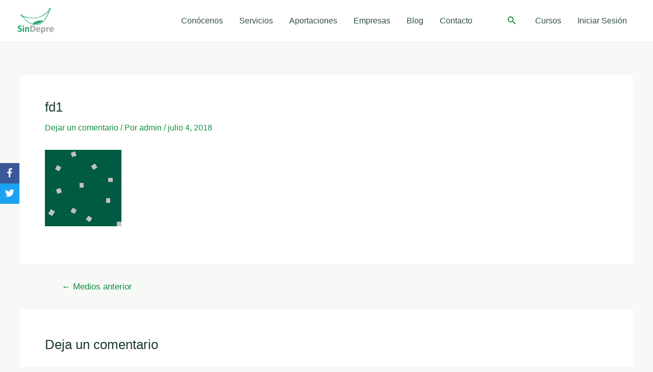

--- FILE ---
content_type: text/css
request_url: https://sindepre.org/wp-content/plugins/ds-live-composer/css/modules.min.css?ver=1.2.4.1
body_size: 26843
content:
#dslc-content .dslc-cpt-post-main,#dslc-content .dslc-cpt-post-thumb-inner{border:0 solid transparent}#dslc-content .dslc-cpt-post-thumb{margin-bottom:20px;overflow:hidden;position:relative}#dslc-content .dslc-cpt-post-thumb img{border-radius:0;-moz-box-shadow:none;-webkit-box-shadow:none;box-shadow:none;display:block;max-width:100%;height:auto}#dslc-content .dslc-cpt-post-thumb .dslc-cpt-post-main{position:absolute;top:0;left:0;bottom:0;right:0}#dslc-content .dslc-cpt-post-thumb .dslc-cpt-post-main.dslc-cpt-post-main-visible{opacity:1!important}#dslc-content .dslc-cpt-post-thumb .dslc-cpt-post-main .dslc-init-center{position:relative}body.dslca-enabled #dslc-content .dslc-post:first-child .dslc-cpt-post-thumb .dslc-cpt-post-main{opacity:1}#dslc-content .dslc-cpt-post-meta{border:1px solid #e5e5e5;border-left:0;border-right:0;margin-bottom:20px;overflow:hidden;padding:13px 0;font-size:11px;line-height:1}#dslc-content .dslc-blog-post-main,#dslc-content .dslc-blog-post-thumb-inner{border:0 solid transparent}#dslc-content .dslc-cpt-post-meta-author{float:left}#dslc-content .dslc-cpt-post-meta-author a{text-decoration:none}#dslc-content .dslc-cpt-post-meta-date{float:right}#dslc-content .dslc-cpt-post-title{margin-bottom:13px}#dslc-content .dslc-cpt-post-title h2{font-family:"Open Sans";font-weight:600;font-size:15px;line-height:26px;margin:0;padding:0}#dslc-content .dslc-cpt-post-title h2 a{display:block;color:inherit;text-decoration:none}#dslc-content .dslc-cpt-post-excerpt{margin-bottom:22px;font-size:13px;line-height:22px}#dslc-content .dslc-cpt-post-read-more a{display:inline-block;line-height:1;text-decoration:none;border:0 solid transparent}#dslc-content .dslc-cpt-posts-orientation-horizontal .dslc-cpt-post-thumb{float:left;margin-right:20px;width:200px}#dslc-content .dslc-cpt-posts-orientation-horizontal .dslc-cpt-post-main,.dslc-post-thumb{overflow:hidden}#dslc-content .dslc-blog-post-thumb{margin-bottom:20px;overflow:hidden;position:relative}#dslc-content .dslc-blog-post-thumb img{border-radius:0;-moz-box-shadow:none;-webkit-box-shadow:none;box-shadow:none;display:block;max-width:100%;height:auto}#dslc-content .dslc-blog-post-thumb .dslc-blog-post-main{position:absolute;top:0;left:0;bottom:0;right:0}#dslc-content .dslc-blog-post-thumb .dslc-blog-post-main .dslc-init-center,#dslc-content .dslc-download-thumb{position:relative}#dslc-content .dslc-blog-post-thumb .dslc-blog-post-main.dslc-blog-post-main-visible{opacity:1!important}body.dslca-enabled #dslc-content .dslc-post:first-child .dslc-blog-post-thumb .dslc-blog-post-main{opacity:1}#dslc-content .dslc-blog-post-meta{border:1px solid #e5e5e5;border-left:0;border-right:0;margin-bottom:20px;overflow:hidden;padding:13px 0;font-size:11px;line-height:1}#dslc-content .dslc-blog-post-meta-author{float:left}#dslc-content .dslc-blog-post-meta-avatar{margin-right:10px;width:30px;display:inline-block}#dslc-content .dslc-blog-post-meta-avatar img{vertical-align:middle;width:100%;height:auto;border-radius:50%}#dslc-content .dslc-blog-post-meta-author a{text-decoration:none}#dslc-content .dslc-blog-post-meta-date{float:right}#dslc-content .dslc-blog-post-title{margin-bottom:13px}#dslc-content .dslc-blog-post-title h2{font-family:"Open Sans";font-weight:600;font-size:15px;line-height:26px;margin:0;padding:0}#dslc-content .dslc-blog-post-title h2 a{display:block;color:inherit;text-decoration:none}#dslc-content .dslc-blog-post-excerpt{margin-bottom:22px;font-size:13px;line-height:22px}#dslc-content .dslc-blog-post-read-more a{display:inline-block;line-height:1;text-decoration:none;border:0 solid transparent}#dslc-content .dslc-posts-orientation-horizontal .dslc-post-thumb{float:left;margin-right:20px;width:200px}#dslc-content .dslc-posts-orientation-horizontal .dslc-post-main{overflow:hidden}#dslc-content .dslc-download-thumb-inner{border:0 solid transparent}#dslc-content .dslc-download-thumb img{border-radius:0;-moz-box-shadow:none;-webkit-box-shadow:none;box-shadow:none;display:block;max-width:100%;height:auto}#dslc-content .dslc-download-thumb .dslc-download-main{position:absolute;top:0;left:0;bottom:0;right:0}#dslc-content .dslc-download-thumb .dslc-download-main .dslc-init-center,#dslc-content .dslc-gallery-thumb{position:relative}#dslc-content .dslc-download-thumb .dslc-download-main.dslc-download-main-visible{opacity:1!important}body.dslca-enabled #dslc-content .dslc-post:first-child .dslc-download-thumb .dslc-download-main{opacity:1}#dslc-content .dslc-download-main{border:0 solid transparent;text-align:center}#dslc-content .dslc-download-title{margin-bottom:13px}#dslc-content .dslc-download-title h2{font-size:15px;line-height:1.7;margin:0;padding:0}#dslc-content .dslc-download-title h2 a{display:block;color:inherit;text-decoration:none}#dslc-content .dslc-download-tags{border:1px solid #e5e5e5;border-width:1px 0;font-size:12px;padding:8px 0;line-height:1;margin-bottom:22px}#dslc-content .dslc-download-excerpt{margin-bottom:22px;font-size:13px;line-height:22px;font-weight:400}#dslc-content .dslc-download-download{margin-bottom:10px}#dslc-content .dslc-download-download a{background:#ff4e01;border:0 solid transparent;border-radius:3px;color:#fff;display:block;font-size:13px;font-weight:700;line-height:1;padding:15px 0;text-decoration:none;text-align:center}#dslc-content .dslc-download-download .dslc-icon{margin-right:10px}#dslc-content .dslc-download-info{font-size:10px;font-style:italic}#dslc-content .dslc-gallery-thumb-inner{border:0 solid transparent;position:relative}#dslc-content .dslc-gallery-thumb img{border-radius:0;-moz-box-shadow:none;-webkit-box-shadow:none;display:block;box-shadow:none;max-width:100%;height:auto}#dslc-content .dslc-gallery-images-count{background:0 0;border:0 solid transparent;border-radius:50%;position:absolute;top:40%;left:35%;text-align:center;text-decoration:none}#dslc-content .dslc-gallery-images-count-bg{background:0 0;border:0 solid transparent;position:absolute;top:0;left:0;right:0;bottom:0}#dslc-content .dslc-gallery-images-count-main{position:relative}#dslc-content .dslc-gallery-images-count-num{color:#fff;display:block;font-size:25px;font-family:Oswald;font-weight:200;line-height:1;margin-bottom:8px}#dslc-content .dslc-gallery-images-count-txt{color:#7d7d7d;display:block;font-size:11px;font-family:Brawler;line-height:1}#dslc-content .dslc-gallery-thumb .dslc-gallery-main{position:absolute;top:0;left:0;bottom:0;right:0}#dslc-content .dslc-gallery-thumb .dslc-gallery-main.dslc-gallery-main-visible{opacity:1!important}#dslc-content .dslc-gallery-thumb .dslc-gallery-main .dslc-init-center{position:relative}body.dslca-enabled #dslc-content .dslc-post:first-child .dslc-gallery-thumb .dslc-gallery-main{opacity:1}#dslc-content .dslc-gallery-main{border:0 solid transparent;text-align:center}#dslc-content .dslc-gallery-title{margin-bottom:15px}#dslc-content .dslc-gallery-title h2{font-family:Brawler;font-size:11px;line-height:1;margin:0;padding:0}#dslc-content .dslc-gallery-title h2 a{display:block;color:#7d7d7d;text-decoration:none}#dslc-content .dslc-gallery-sep{display:block;height:1px;border-bottom:1px solid #4a4a4a;margin-bottom:15px}#dslc-content .dslc-gallery-excerpt{font-size:12px;border-width:1px 0 0}#dslc-content .dslc-gallery-read-more a{display:inline-block;line-height:1;text-decoration:none;border:0 solid transparent}#dslc-content .dslc-gallery .dslc-lightbox-gallery{display:none}.dslc-info-box{text-align:center;border:0 solid transparent}.dslc-info-box-image{margin-bottom:25px;position:relative}.dslc-info-box-image-link{position:absolute;top:0;left:0;right:0;bottom:0}.dslc-info-box-main{overflow:hidden}.dslc-info-box-icon-pos-aside .dslc-info-box-image{float:left;margin-right:20px}.dslc-info-box-image-inner{display:inline-block;position:relative;border:0 solid transparent}.dslc-info-box-image-inner .dslc-icon{color:#fff;line-height:1;font-size:40px;position:absolute}.dslc-info-box-title{margin-bottom:25px}.dslc-info-box-title h4{font-size:17px;line-height:1;margin:0;padding:0;font-weight:400}.dslc-info-box-title h4 a{color:inherit;text-decoration:none}.dslc-info-box-content{margin-bottom:25px}.dslc-info-box-button{font-size:0}.dslc-info-box-button a{display:inline-block;line-height:1;text-decoration:none}.dslc-info-box-button-aside{float:right}#dslc-content .dslc-partner .dslc-partner-thumb{border:1px solid #ebebeb;padding:50px 0;text-align:center;position:relative}#dslc-content .dslc-partner .dslc-partner-thumb img{border-radius:0;-moz-box-shadow:none;-webkit-box-shadow:none;box-shadow:none;display:inline-block;vertical-align:bottom;width:auto;max-width:100%;height:auto}#dslc-content .dslc-partner .dslc-partner-main,#dslc-content .dslc-projects .dslc-project-thumb-inner{border:0 solid transparent}#dslc-content .dslc-partner-thumb .dslc-partner-main{position:absolute;top:0;left:0;bottom:0;right:0}#dslc-content .dslc-partner-thumb .dslc-partner-main.dslc-partner-main-visible{opacity:1!important}#dslc-content .dslc-partner-thumb .dslc-partner-main .dslc-init-center{position:relative}body.dslca-enabled #dslc-content .dslc-post:first-child .dslc-partner-thumb .dslc-partner-main{opacity:1}#dslc-content .dslc-partner .dslc-partner-title{margin-bottom:10px}#dslc-content .dslc-partner .dslc-partner-title h2{color:#222;font-family:Oswald;font-weight:700;font-size:14px;line-height:1;margin:0;padding:0}#dslc-content .dslc-partner .dslc-partner-title h2 a{display:block;color:inherit;text-decoration:none}#dslc-content .dslc-partner .dslc-partner-excerpt{color:#444;font-family:"Open Sans";font-weight:400;font-size:12px;line-height:22px}#dslc-content .dslc-projects .dslc-project-thumb{margin-bottom:24px;position:relative}#dslc-content .dslc-projects .dslc-project-thumb img{border-radius:0;-moz-box-shadow:none;-webkit-box-shadow:none;box-shadow:none;display:block;max-width:100%;height:auto}#dslc-content .dslc-projects .dslc-project-thumb .dslc-project-main{position:absolute;top:0;left:0;bottom:0;right:0}#dslc-content .dslc-projects .dslc-project-thumb .dslc-project-main.dslc-project-main-visible{opacity:1!important}#dslc-content .dslc-projects .dslc-project-thumb .dslc-project-main .dslc-init-center{position:relative}body.dslca-enabled #dslc-content .dslc-projects .dslc-post:first-child .dslc-project-thumb .dslc-project-main{opacity:1}#dslc-content .dslc-projects .dslc-project-main{border:0 solid transparent}#dslc-content .dslc-projects .dslc-project-title{margin-bottom:10px}#dslc-content .dslc-projects .dslc-project-title h2{color:#000;font-family:"Open Sans";font-weight:700;font-size:12px;line-height:1;margin:0;padding:0}#dslc-content .dslc-projects .dslc-project-title h2 a{display:block;color:inherit;text-decoration:none}#dslc-content .dslc-projects .dslc-project-cats{font-family:"Droid Serif";font-size:10px;font-style:italic;line-height:1}#dslc-content .dslc-project-excerpt{margin-bottom:22px;font-size:13px;line-height:22px;border-top:0 solid #000}#dslc-content .dslc-project-read-more a{display:inline-block;line-height:1;text-decoration:none;border:0 solid transparent}.dslc-separator-wrapper{padding-bottom:1px}.dslc-separator{clear:both;height:1px;padding-bottom:25px;margin-bottom:25px;width:100%}.dslc-separator.dslc-separator-style-solid{border-bottom:1px solid #ededed}.dslc-separator.dslc-separator-style-dashed{border-bottom:1px dashed #ededed}.dslc-separator.dslc-separator-style-dotted{border-bottom:1px dotted #ededed}#dslc-content .dslc-staff-member{text-align:center}#dslc-content .dslc-staff-member-thumb{position:relative;border:0 solid transparent}#dslc-content .dslc-staff-member-thumb img{border-radius:0;-moz-box-shadow:none;-webkit-box-shadow:none;box-shadow:none;display:block;max-width:100%;height:auto}#dslc-content .dslc-staff-member-thumb .dslc-staff-member-main{position:absolute;top:0;left:0;bottom:0;right:0}#dslc-content .dslc-staff-member-thumb .dslc-staff-member-main.dslc-staff-member-main-visible{opacity:1!important}#dslc-content .dslc-staff-member-thumb .dslc-staff-member-main .dslc-init-center{position:relative}body.dslca-enabled #dslc-content .dslc-post:first-child .dslc-staff-member-thumb .dslc-staff-member-main{opacity:1}#dslc-content .dslc-staff-member-social{background:#40bde6;border:0 solid transparent;border-radius:0 0 3px 3px;padding:12px 0;margin-bottom:25px}#dslc-content .dslc-staff-member-social a{color:#fff;margin:0 6px;font-size:13px;text-decoration:none}#dslc-content .dslc-staff-member-main{border:0 solid transparent}#dslc-content .dslc-staff-member-title{margin-bottom:23px}#dslc-content .dslc-staff-member-title h2{color:#323232;font-size:15px;font-family:"Open Sans";font-weight:600;line-height:1;margin:0;padding:0}#dslc-content .dslc-staff-member-title h2 a{display:block;text-decoration:none;color:inherit}#dslc-content .dslc-staff-member-position{border:1px solid #e5e5e5;font-size:12px;font-weight:600;font-style:italic;line-height:1;margin-bottom:20px}#dslc-content .dslc-tabs-nav-hook{background:#fbfbfb;border:1px solid #e8e8e8;border-bottom:1px solid #e8e8e8;border-radius:3px 3px 0 0;bottom:-1px;cursor:pointer;display:block;float:left;padding:10px;position:relative;line-height:1;margin-left:-1px}#dslc-content .dslc-tabs-nav-hook:first-child{margin-left:0!important}#dslc-content .dslc-tabs-nav-hook.dslc-active{background:#fff}#dslc-content .dslc-tabs-content{background:#fff;border:1px solid #e8e8e8;border-radius:0 3px 3px}#dslc-content .dslc-tabs-tab-content{padding:35px;display:none;position:relative}#dslc-content .dslc-tabs-tab-content.dslc-active{display:block}.dslca-add-new-tab-hook{background:#78CA4F;border-radius:50%;color:#fff;cursor:pointer;display:block;float:left;font-size:11px;margin-left:10px;height:20px;text-align:center;line-height:22px;margin-top:8px;width:20px;position:relative}.dslca-add-new-tab-hook .dslca-icon{position:absolute;line-height:1;top:5px;right:6px}.dslca-delete-tab-hook{color:#E55F5F;cursor:pointer;display:inline-block;font-size:12px;margin-left:10px;line-height:1;vertical-align:top}.dslc-tabs-content .dslc-tabs-nav-hook{display:none!important}body.dslc-res-phone .dslc-tabs-nav{display:none}body.dslc-res-phone .dslc-tabs-tab-content{display:block!important}body.dslc-res-phone .dslc-tabs-content .dslc-tabs-nav-hook{display:block!important;float:none!important;margin-bottom:20px}#dslc-content .dslc-testimonials{border:0 solid transparent}#dslc-content .dslc-testimonial-main{border-radius:4px;padding:25px;overflow:hidden}#dslc-content .dslc-testimonial-main,#dslc-content .dslc-widget-wrap,#dslc-content .dslc-widgets-wrap,.dslc-text-module-content{border:0 solid transparent}#dslc-content .dslc-testimonial-quote{border-bottom:0 solid transparent}#dslc-content .dslc-testimonial-author-pos-outside-left{float:left}#dslc-content .dslc-testimonial-author-pos-outside-right{float:right}#dslc-content .dslc-testimonial-author-avatar{border:0 solid transparent;float:left}#dslc-content .dslc-testimonial-author-avatar img{display:block;height:auto}#dslc-content .dslc-testimonial-author-main{overflow:hidden;float:left}#dslc-content .dslc-testimonial-author-name{line-height:1}#dslc-content .dslc-testimonial-author-position{line-height:1.1}#dslc-content .dslc-widget{margin-bottom:30px;width:100%}#dslc-content .dslc-widget:last-child{margin-bottom:0!important}#dslc-content .dslc-widget-title{font-size:15px;font-weight:600;border-bottom:1px solid #e5e5e5;margin-bottom:10px;padding-bottom:10px;line-height:1}#dslc-content .dslc-widget-title-inner{display:block}#dslc-content .dslc-widgets-2-col .dslc-col{width:14.89361%}#dslc-content .dslc-widgets-3-col .dslc-col{width:23.40425%}#dslc-content .dslc-widgets-4-col .dslc-col{width:31.91489%}#dslc-content .dslc-widgets-5-col .dslc-col{width:40.42553%}#dslc-content .dslc-widgets-6-col .dslc-col{width:48.93617%}#dslc-content .dslc-widgets-7-col .dslc-col{width:57.4468%}#dslc-content .dslc-widgets-8-col .dslc-col{width:65.95744%}#dslc-content .dslc-widgets-9-col .dslc-col{width:74.46808%}#dslc-content .dslc-widgets-10-col .dslc-col{width:82.97872%}#dslc-content .dslc-widgets-11-col .dslc-col{width:91.48936%}#dslc-content .dslc-widgets-12-col .dslc-col{width:100%;margin-right:0}#dslc-content .dslc-widgets-2-col .dslc-col:nth-child(6n),#dslc-content .dslc-widgets-3-col .dslc-col:nth-child(4n),#dslc-content .dslc-widgets-4-col .dslc-col:nth-child(3n),#dslc-content .dslc-widgets-6-col .dslc-col:nth-child(2n){margin-right:0}#dslc-content .dslc-widget li{border-style:solid}#dslc-content .dslc-product-thumb{position:relative}#dslc-content .dslc-product-thumb-inner{bottom:0 solid transparent}#dslc-content .dslc-product-thumb img{-moz-box-shadow:none;-webkit-box-shadow:none;display:block;border-radius:3px 3px 0 0;box-shadow:none;max-width:100%;height:auto}#dslc-content .dslc-product-thumb .dslc-product-price{background:0 0;color:#fff;display:block;font-weight:400;font-size:25px;font-family:Oswald;left:35%;line-height:1;position:absolute;top:40%;text-decoration:none;text-align:center}#dslc-content .dslc-product-price-secondary del,#dslc-content .dslc-product-thumb .dslc-product-price .from,#dslc-content .dslc-product-thumb .dslc-product-price del{display:none}#dslc-content .dslc-product-price-bg{background:0 0;border:0 solid transparent;position:absolute;top:0;left:0;right:0;bottom:0}#dslc-content .dslc-product-price-main{position:relative}#dslc-content .dslc-product-thumb .dslc-product-price ins{text-decoration:none;background:0 0}#dslc-content .dslc-product-thumb .dslc-product-price .amount{vertical-align:middle}#dslc-content .dslc-products .dslc-product-thumb .dslc-product-main{position:absolute;top:0;left:0;bottom:0;right:0}#dslc-content .dslc-products .dslc-product-thumb .dslc-product-main.dslc-product-main-visible{opacity:1!important}#dslc-content .dslc-products .dslc-product-thumb .dslc-product-main .dslc-init-center{position:relative}body.dslca-enabled #dslc-content .dslc-products .dslc-post:first-child .dslc-product-thumb .dslc-product-main{opacity:1}#dslc-content .dslc-product-main{background:#1d1d1d;border-radius:0 0 3px 3px;padding:20px;text-align:center;border:0 solid transparent}#dslc-content .dslc-product-title{margin-bottom:15px}#dslc-content .dslc-product-price-secondary{color:#fff;float:left;font-size:20px;line-height:1;font-family:Oswald}#dslc-content .dslc-product-price-secondary ins{text-decoration:none;background:0 0}#dslc-content .dslc-product-title h2{clear:none;font-size:11px;font-family:Brawler;line-height:1;vertical-align:middle;margin:0;padding:0}#dslc-content .dslc-product-title h2 a{display:block;color:#7d7d7d;text-decoration:none}#dslc-content .dslc-product-excerpt{border-bottom:0 solid transparent}#dslc-content .dslc-product-sep{display:block;border-bottom:1px solid #4a4a4a;height:1px;margin-bottom:15px}#dslc-content .dslc-product-extra .dslc-product-add-to-cart{color:#8d8d8d;font-size:12px;line-height:1;text-decoration:none;float:left}#dslc-content .dslc-product-extra .dslc-product-details{color:#8d8d8d;font-size:12px;text-decoration:none;line-height:1;float:right}#dslc-content .dslc-product-extra .dslc-icon{margin-right:5px}#dslc-content .dslc-tp-content,#dslc-content .dslc-tp-meta,#dslc-content .dslc-tp-title,#dslc-content .dslc-tp-title h1{border:0 solid transparent}#dslc-content .dslc-tp-meta ul{margin:0;list-style-type:none;font-size:0}#dslc-content .dslc-tp-meta-horizontal li{display:inline-block;margin-top:0!important;margin-bottom:0!important;list-style-type:none}#dslc-content .dslc-tp-meta-horizontal li:first-child{margin-left:0!important}#dslc-content .dslc-tp-meta-horizontal li:last-child{margin-right:0!important}#dslc-content .dslc-tp-meta-vertical li{margin-left:0!important;margin-right:0!important}#dslc-content .dslc-tp-meta-vertical li:first-child{margin-top:0!important}#dslc-content .dslc-tp-meta-vertical li:last-child{margin-bottom:0!important}#dslc-content .dslc-tp-meta-avatar{margin-right:10px;width:30px;display:inline-block}#dslc-content .dslc-tp-meta-avatar img{vertical-align:middle;width:100%;border-radius:50%}#dslc-content .dslc-tp-gallery-slider,#dslc-content .dslc-tp-gallery-slider-main,#dslc-content .dslc-tp-gallery-slider-nav{border:0 solid transparent}#dslc-content .dslc-tp-download-button a{border:0 solid transparent;display:block;line-height:1;text-decoration:none;text-align:center}#dslc-content .dslc-tp-thumbnail{bottom:0 solid transparent}#dslc-content .dslc-tp-thumbnail img{display:inline-block;vertical-align:middle;max-width:100%;height:auto}#dslc-content .dslc-tp-gallery-slider-main li{overflow:hidden}#dslc-content .dslc-tp-gallery-slider-nav li{margin-right:10px;padding:5px;border:1px solid red;cursor:pointer;opacity:.7}#dslc-content .dslc-tp-gallery-slider-nav li.flex-active-slide{opacity:1}#dslc-content ul.dslc-social{margin:0;padding:0;list-style-type:none;font-size:0;line-height:1}#dslc-content ul.dslc-social li{margin:0 10px 0 0;padding:0;line-height:1;display:inline-block;overflow:hidden}#dslc-content ul.dslc-social a.dslc-social-icon{border:0 solid transparent;display:block;background:#40bde6;text-decoration:none;color:#fff;width:30px;height:30px;border-radius:15px;text-align:center;font-size:15px;position:relative;float:left}#dslc-content ul.dslc-social .dslc-icon{line-height:1;position:absolute}#dslc-content ul.dslc-social .dslc-social-label{float:left;display:block}#dslc-content .dslc-notification-box{background:#f65757;padding:15px;border:1px solid #e43737;border-radius:3px;color:#fff}#dslc-content .dslc-notification-box-content p:last-child{margin-bottom:0}#dslc-content .dslc-notification-box-close{position:absolute;right:15px;top:20px;cursor:pointer;background:#fff;color:#f65757;border-radius:50%;width:15px;height:15px}.dslc-comment,.dslc-tp-comments{border:0 solid transparent}#dslc-content .dslc-notification-box-close .dslc-icon{color:#f65757;position:absolute;font-size:12px}#dslc-content .dslc-button{overflow:hidden}#dslc-content .dslc-button a{display:inline-block;text-decoration:none;line-height:1}.dslc-tp-comments li,.dslc-tp-comments ol,.dslc-tp-comments ul{list-style-type:none}.dslc-tp-comments ol{margin-left:0}.dslc-comment{margin:0}.dslc-comment-inner{border:1px solid #ddd;padding:10px;margin-bottom:20px}.dslc-comment-info{margin-bottom:10px;border-bottom:1px solid #ddd}.dslc-accordion,.dslc-accordion-content,.dslc-accordion-header,.dslc-accordion-title,.dslc-progress-bar,.dslc-tp-comment-form,.dslc-tp-comment-form input,.dslc-tp-comment-form textarea{border:0 solid transparent}.dslc-comment-meta{float:left;margin:0}.dslc-comment-meta-author{display:inline-block;margin-right:15px;line-height:1}.dslc-comment-author-avatar{margin-right:5px}.dslc-comment-author-avatar img{vertical-align:middle}.dslc-comment-meta-date{display:inline-block;line-height:1}.dslc-comment-reply{float:right}.dslc-comment-reply a{text-decoration:none}.dslc-comment .dslc-comment{margin-left:50px}.dslc-res-phone .dslc-comment .dslc-comment{margin-left:0}.dslc-res-phone .dslc-comment .children{margin-left:0;padding-left:0}.dslc-tp-comment-form input[type=text]{line-height:1}.dslc-tp-comment-form textarea{width:100%;height:130px;-moz-box-sizing:border-box;-webkit-box-sizing:border-box;box-sizing:border-box}.dslc-tp-comment-form .logged-in-as{margin-bottom:15px}.dslc-tp-comment-form #submit{cursor:pointer}.dslc-image img{max-width:100%;display:inline-block;vertical-align:middle}.dslc-progress-bar-label{margin:0;padding:0;line-height:1}.dslc-progress-bar-loader{background:#666;display:block;height:18px}.dslc-progress-bar-loader-inner{display:block;float:left;overflow:hidden;white-space:nowrap}.dslc-progress-bar-animated .dslc-progress-bar-loader-inner{opacity:0}.dslca-enabled .dslc-progress-bar-animated .dslc-progress-bar-loader-inner{opacity:1}.dslc-accordion-item{margin-top:20px}.dslc-accordion-item:first-child{margin-top:0}.dslc-accordion-header{display:block;font-family:"Open Sans";font-weight:700;font-size:11px;line-height:1;position:relative}.dslc-accordion-title{display:block}.dslc-accordion-hook{cursor:pointer}.dslc-accordion-toggle{display:block;position:absolute;left:0;top:0;bottom:0}.dslc-accordion-content{position:relative}.dslca-add-accordion{text-align:center}.dslca-add-accordion-hook{background:#78CA4F;border-radius:50%;color:#fff;cursor:pointer;display:inline-block;font-size:12px;height:20px;text-align:center;line-height:22px;width:20px;position:relative;margin-top:10px}.dslca-add-accordion-hook .dslca-icon{position:absolute;line-height:1;top:5px;right:6px}.dslca-accordion-action-hooks{position:absolute;right:14px;top:14px}.dslca-move-down-accordion-hook,.dslca-move-up-accordion-hook{color:#5890e5}.dslca-move-down-accordion-hook:hover,.dslca-move-up-accordion-hook:hover{color:#3b6fbe}.dslca-delete-accordion-hook{color:#E55F5F;cursor:pointer;display:inline-block;font-size:12px;margin-left:10px;line-height:1;vertical-align:top}.dslc-icon-module{position:relative;display:inline-block}.dslc-navigation{z-index:99998;position:relative;text-align:right;font-size:0}.dslc-navigation-inner{display:inline-block}.dslc-navigation .menu{list-style:none;margin:0;padding:0}.dslc-navigation .menu>li{display:inline-block;position:relative;z-index:99998}.dslc-navigation .menu>li:first-child{margin-left:0!important}.dslc-navigation .menu>li>a{display:inline-block;text-decoration:none;vertical-align:middle}.dslc-navigation-arrow{display:inline-block;margin-left:5px;vertical-align:middle}.dslc-navigation .menu ul{border-style:solid;display:none;list-style-type:none;margin:0;opacity:0;position:absolute;top:100%;left:-28px}.dslc-navigation .menu ul.dslc-navigation-invert-subnav{left:auto;right:0}.dslc-navigation .menu ul li{display:block;white-space:nowrap;margin:0}.dslc-navigation .menu ul li a{display:block;line-height:1;text-decoration:none}.dslc-navigation .menu ul li:last-child a{border-bottom:0!important}.dslc-navigation .dt-icon.dt-subnav-arrow{display:none;color:#bfbfbf;font-size:8px;margin-left:10px;vertical-align:middle;position:relative;top:-3px;margin-right:0}.dslc-navigation li.current-menu-item .dt-icon.dt-subnav-arrow{color:#878787}.dslc-navigation .menu ul ul{left:100%;margin-left:-10px;top:-1px}.dslc-navigation .menu ul ul.dslc-navigation-invert-subnav{left:auto;right:100%}.dslc-navigation .menu li:hover>ul{display:block}.dslc-mobile-navigation{position:relative;text-align:right;display:none}.dslc-mobile-navigation select{cursor:pointer;-ms-filter:"progid:DXImageTransform.Microsoft.Alpha(Opacity=0)";opacity:0;position:absolute;right:0;top:0;padding-top:0;padding-bottom:0;z-index:10;height:38px;width:100%}.dslc-mobile-navigation-hook{color:#555;font-size:24px;line-height:22px}.dslc-res-phone .dslc-mobile-navigation.dslc-navigation-res-p-enabled,.dslc-res-tablet .dslc-mobile-navigation.dslc-navigation-res-t-enabled{display:block}.dslc-res-phone .dslc-navigation.dslc-navigation-res-p-enabled,.dslc-res-tablet .dslc-navigation.dslc-navigation-res-t-enabled{display:none}